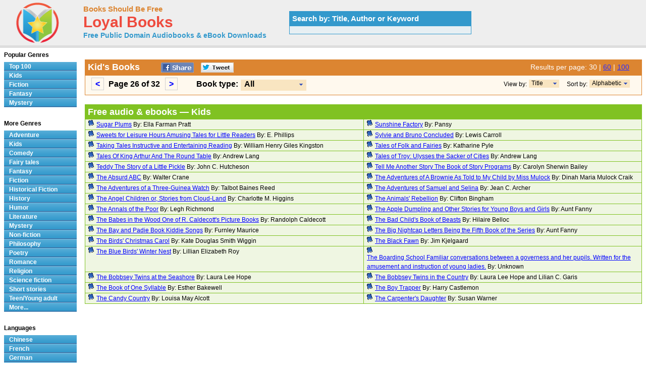

--- FILE ---
content_type: text/html; charset=UTF-8
request_url: https://www.loyalbooks.com/genre/Children?type=all&sort=alphabet&page=26
body_size: 5093
content:
<!DOCTYPE HTML PUBLIC "-//W3C//DTD HTML 4.01 Transitional//EN" "http://www.w3.org/TR/html4/loose.dtd">
<html xmlns:og="http://opengraphprotocol.org/schema/" xmlns:fb="http://ogp.me/ns/fb#"> 
<head>


<meta http-equiv="Content-Type" content="text/html;charset=utf-8">

<title>Kids - Download Audiobooks & eBooks for iPhone, Android, Kindle and more!</title>
<meta name="description" content="Free audio books in genre Kids that you can download in mp3, iPod and iTunes format for your portable audio player. Audio previews, convenient categories and excellent search functionality make LoyalBooks.com your best source for free audio books. Download a free audio book for yourself today!">
<meta name="keywords" content="Kids,Kid's Books,Kids audio books,free Kids audio books,free Kids audio book downloads,audio books,free audio books,free audio book downloads,ebooks,mp3,ipod,itunes,books,audio,download,free,adventure,children,comedy,fairy tales,fantasy,fiction,historical fiction,history,humor,literature,mystery,non-fiction,philosophy,poetry,romance,religion,science fiction,short stories,teen,young adult">
<link rel="canonical" href="https://www.loyalbooks.com/genre/Children?page=26">
<link rel="prev" href="https://www.loyalbooks.com/genre/Children?page=25">
<link rel="next" href="https://www.loyalbooks.com/genre/Children?page=27">
<meta name="robots" content="noindex, follow">
<meta property="og:title" content="Kid's Books at LoyalBooks.com">
<meta property="og:type" content="website">
<meta property="fb:app_id" content="130567253662565">
<meta property="og:url" content="https://www.loyalbooks.com/genre/Children">
<meta property="og:image" content="https://www.loyalbooks.com/image/ui/logo.png">
<meta property="og:site_name" content="Loyal Books">
<link rel="stylesheet" type="text/css" href="/desktop3.css">



</head>
<body>

<!-- Global site tag (gtag.js) - Google Analytics -->
<script async src="https://www.googletagmanager.com/gtag/js?id=UA-819143-4"></script>
<script>
  window.dataLayer = window.dataLayer || [];
  function gtag(){dataLayer.push(arguments);}
  gtag('js', new Date());

  gtag('config', 'UA-819143-4');
</script>

<div id="topsection"><div class="innertube">

<table class="header" border="1" style="width:931px;">
<tr>
<td class="header" width="145px">

<div id="header" style="display:block;"><a href="/" style="text-decoration:none"><img src="/image/ui/logo.png" class="header" alt="LoyalBooks.com logo"></a></div>

</td><td class="header" style="width:425px;">


<a href="/" class="header-name"><font class="header-name">Books Should Be Free</font></a><br>
<a href="/" class="header-name"><font class="header-loyal">Loyal Books</font></a><br>
<a href="/" class="header-sub-name"><font class="header-sub-name">Free Public Domain Audiobooks & eBook Downloads</font></a><br>





</td>

<td class="header" style="width:361px;">


<table style="width:361px;" class="<?php echo header-search-blue ?>" summary="Search for audio books"><tr><th class="header-search-blue">Search by: Title, Author or Keyword </th></tr><tr><td class="header-search-blue"><script>
  (function() {
    var cx = '003017802411926626169:x3dul6qfjls';
    var gcse = document.createElement('script');
    gcse.type = 'text/javascript';
    gcse.async = true;
    gcse.src = 'https://cse.google.com/cse.js?cx=' + cx;
    var s = document.getElementsByTagName('script')[0];
    s.parentNode.insertBefore(gcse, s);
  })();
</script>


<gcse:searchbox-only resultsUrl="/search"></gcse:searchbox-only>

</td></tr></table>
</td>
</tr>
</table>

</div></div>
<div id="contentwrapper"><div id="contentcolumn"><div class="innertube">
<br><table class="genre-title" summary="Title"><tr><th class="genre-title"><div style="float:left; padding-right:35px;"><h1>Kid's Books</h1></div>


<a href="https://www.facebook.com/sharer/sharer.php?u=https%3A%2F%2Fwww.loyalbooks.com%2Fgenre%2FChildren%3Fpage%3D26" target="_blank">
<div class="s-desktop s-share" id="share-facebook"></div></a>

<a href="https://twitter.com/intent/tweet?url=https%3A%2F%2Fwww.loyalbooks.com%2Fgenre%2FChildren%3Fpage%3D26" target="_blank" >
<div class="s-desktop s-share" id="share-twitter"></div></a>


<div style="float:right; min-width:215px">

<font class="results">
Results per page:

<font class="results-selected">30</font> | <a href="/genre/Children?type=all&sort=alphabet&results=60&page=14" class="results">60</a> | <a href="/genre/Children?type=all&sort=alphabet&results=100&page=9" class="results">100</a></font><div></th></tr>

<tr><td class="genre-title">
<div class="result-pages"><div style="float:left; padding-right:30px;">
<ul style="display: inline;"><li><a href="/genre/Children?type=all&sort=alphabet&page=25"><</a></li>
Page 26 of 32&nbsp;
<li><a href="/genre/Children?type=all&sort=alphabet&page=27">></a></li>
</ul></div></div>

<div id="ie6"><div style="float:left; font-size:16px;">Book type: </div>
<div style="float:left; min-width:180px; padding-left:5px">
<ul id="dropmenu">
<li class="dm-b"><a class="dm-b"><span class="dm"><button class="type">All</button></span></a><ul>
<li class="dm-b"><a href="/genre/Children?sort=alphabet" class="dm-b">Audio Books</a></li>
<li class="dm-b"><a href="/genre/Children?type=ebook&sort=alphabet" class="dm-b">eBooks</a></li></ul>
</li></ul></div>


<div style="float:right; padding-right:15px;">
<ul id="dropmenu">
<li class="dm-s"><a class="dm-s"><span class="dm"><button class="sort">Alphabetic</button></span></a><ul>
<li class="dm-s"><a href="/genre/Children?type=all&page=26" class="dm-s">Popularity</a></li></ul>
</li></ul></div>
<div style="float:right; padding-right:4px; font-size:12px; font-weight:normal;">Sort by: </div>


<div style="float:right; padding-right:15px;">
<ul id="dropmenu">
<li class="dm-s2"><a class="dm-s"><span class="dm"><button class="view">Title</button></span></a><ul>
<li class="dm-s2"><a href="/genre/Children?type=all&view=author&sort=alphabet&page=26" class="dm-s">Author</a></li></ul>
</li></ul></div>
<div style="float:right; padding-right:4px; font-size:12px; font-weight:normal;">View by: </div>


</div>
</td></tr></table><br>


<table class="layout3" summary="Audio books">
<tr><th class="layout3" colspan="2"><h1>Free audio & ebooks &#8212; Kids</h1></th></tr><tr>
<td class="layout3"width="50%" valign="top">
<a href="/book/sugar-plums-by-ella-farman-pratt" class="s-left">
<div class="s-desktop" id="bullet"></div></a>
<div class="s-left"><a href="/book/sugar-plums-by-ella-farman-pratt">
Sugar Plums</a> By: Ella Farman Pratt</div>
</td>
<td class="layout3"width="50%" valign="top">
<a href="/book/Sunshine-Factory-by-Pansy" class="s-left">
<div class="s-desktop" id="bullet"></div></a>
<div class="s-left"><a href="/book/Sunshine-Factory-by-Pansy">
Sunshine Factory</a> By:  Pansy</div>
</td>
</tr>
<tr>
<td class="layout3"width="50%" valign="top">
<a href="/book/Sweets-for-Leisure-Hours-by-Phillips-and-Phillips" class="s-left">
<div class="s-desktop" id="bullet"></div></a>
<div class="s-left"><a href="/book/Sweets-for-Leisure-Hours-by-Phillips-and-Phillips">
Sweets for Leisure Hours Amusing Tales for Little Readers</a> By: E. Phillips</div>
</td>
<td class="layout3"width="50%" valign="top">
<a href="/book/sylvie-and-bruno-concluded-by-lewis-carroll" class="s-left">
<div class="s-desktop" id="bullet"></div></a>
<div class="s-left"><a href="/book/sylvie-and-bruno-concluded-by-lewis-carroll">
Sylvie and Bruno Concluded</a> By: Lewis Carroll</div>
</td>
</tr>
<tr>
<td class="layout3"width="50%" valign="top">
<a href="/book/Taking-Tales-by-William-Henry-Giles-Kingston" class="s-left">
<div class="s-desktop" id="bullet"></div></a>
<div class="s-left"><a href="/book/Taking-Tales-by-William-Henry-Giles-Kingston">
Taking Tales Instructive and Entertaining Reading</a> By: William Henry Giles Kingston</div>
</td>
<td class="layout3"width="50%" valign="top">
<a href="/book/Tales-of-Folk-and-Fairies-by-Katharine-Pyle" class="s-left">
<div class="s-desktop" id="bullet"></div></a>
<div class="s-left"><a href="/book/Tales-of-Folk-and-Fairies-by-Katharine-Pyle">
Tales of Folk and Fairies</a> By: Katharine Pyle</div>
</td>
</tr>
<tr>
<td class="layout3"width="50%" valign="top">
<a href="/book/tales-of-king-arthur-and-the-round-table-by-andrew-lang" class="s-left">
<div class="s-desktop" id="bullet"></div></a>
<div class="s-left"><a href="/book/tales-of-king-arthur-and-the-round-table-by-andrew-lang">
Tales Of King Arthur And The Round Table</a> By: Andrew Lang</div>
</td>
<td class="layout3"width="50%" valign="top">
<a href="/book/Tales-of-Troy-Ulysses-the-sacker-of-cities" class="s-left">
<div class="s-desktop" id="bullet"></div></a>
<div class="s-left"><a href="/book/Tales-of-Troy-Ulysses-the-sacker-of-cities">
Tales of Troy: Ulysses the Sacker of Cities</a> By: Andrew Lang</div>
</td>
</tr>
<tr>
<td class="layout3"width="50%" valign="top">
<a href="/book/Teddy-by-John-C-Hutcheson" class="s-left">
<div class="s-desktop" id="bullet"></div></a>
<div class="s-left"><a href="/book/Teddy-by-John-C-Hutcheson">
Teddy The Story of a Little Pickle</a> By: John C. Hutcheson</div>
</td>
<td class="layout3"width="50%" valign="top">
<a href="/book/Tell-Me-Another-Story-by-Carolyn-Sherwin-Bailey" class="s-left">
<div class="s-desktop" id="bullet"></div></a>
<div class="s-left"><a href="/book/Tell-Me-Another-Story-by-Carolyn-Sherwin-Bailey">
Tell Me Another Story The Book of Story Programs</a> By: Carolyn Sherwin Bailey</div>
</td>
</tr>
<tr>
<td class="layout3"width="50%" valign="top">
<a href="/book/Absurd-ABC-by-Walter-Crane" class="s-left">
<div class="s-desktop" id="bullet"></div></a>
<div class="s-left"><a href="/book/Absurd-ABC-by-Walter-Crane">
The Absurd ABC</a> By: Walter Crane</div>
</td>
<td class="layout3"width="50%" valign="top">
<a href="/book/Adventures-of-A-Brownie-by-Craik" class="s-left">
<div class="s-desktop" id="bullet"></div></a>
<div class="s-left"><a href="/book/Adventures-of-A-Brownie-by-Craik">
The Adventures of A Brownie As Told to My Child by Miss Mulock</a> By: Dinah Maria Mulock Craik</div>
</td>
</tr>
<tr>
<td class="layout3"width="50%" valign="top">
<a href="/book/Adventures-of-a-Three-Guinea-Watch-by-Reed" class="s-left">
<div class="s-desktop" id="bullet"></div></a>
<div class="s-left"><a href="/book/Adventures-of-a-Three-Guinea-Watch-by-Reed">
The Adventures of a Three-Guinea Watch</a> By: Talbot Baines Reed</div>
</td>
<td class="layout3"width="50%" valign="top">
<a href="/book/Adventures-of-Samuel-and-Selina-by-Archer" class="s-left">
<div class="s-desktop" id="bullet"></div></a>
<div class="s-left"><a href="/book/Adventures-of-Samuel-and-Selina-by-Archer">
The Adventures of Samuel and Selina</a> By: Jean C. Archer</div>
</td>
</tr>
<tr>
<td class="layout3"width="50%" valign="top">
<a href="/book/Angel-Children-by-Charlotte-M-Higgins" class="s-left">
<div class="s-desktop" id="bullet"></div></a>
<div class="s-left"><a href="/book/Angel-Children-by-Charlotte-M-Higgins">
The Angel Children or, Stories from Cloud-Land</a> By: Charlotte M. Higgins</div>
</td>
<td class="layout3"width="50%" valign="top">
<a href="/book/Animals-Rebellion-by-Clifton-Bingham" class="s-left">
<div class="s-desktop" id="bullet"></div></a>
<div class="s-left"><a href="/book/Animals-Rebellion-by-Clifton-Bingham">
The Animals' Rebellion</a> By: Clifton Bingham</div>
</td>
</tr>
<tr>
<td class="layout3"width="50%" valign="top">
<a href="/book/Annals-of-the-Poor-by-Legh-Richmond" class="s-left">
<div class="s-desktop" id="bullet"></div></a>
<div class="s-left"><a href="/book/Annals-of-the-Poor-by-Legh-Richmond">
The Annals of the Poor</a> By: Legh Richmond</div>
</td>
<td class="layout3"width="50%" valign="top">
<a href="/book/Apple-Dumpling-and-Other-Stories-for-Young-Boy" class="s-left">
<div class="s-desktop" id="bullet"></div></a>
<div class="s-left"><a href="/book/Apple-Dumpling-and-Other-Stories-for-Young-Boy">
The Apple Dumpling and Other Stories for Young Boys and Girls</a> By: Aunt Fanny</div>
</td>
</tr>
<tr>
<td class="layout3"width="50%" valign="top">
<a href="/book/Babes-in-the-Wood" class="s-left">
<div class="s-desktop" id="bullet"></div></a>
<div class="s-left"><a href="/book/Babes-in-the-Wood">
The Babes in the Wood One of R. Caldecott's Picture Books</a> By: Randolph Caldecott</div>
</td>
<td class="layout3"width="50%" valign="top">
<a href="/book/Bad-Childs-Book-of-Beasts-by-Hilaire-Belloc" class="s-left">
<div class="s-desktop" id="bullet"></div></a>
<div class="s-left"><a href="/book/Bad-Childs-Book-of-Beasts-by-Hilaire-Belloc">
The Bad Child's Book of Beasts</a> By: Hilaire Belloc</div>
</td>
</tr>
<tr>
<td class="layout3"width="50%" valign="top">
<a href="/book/Bay-and-Padie-Book-by-Furnley-Maurice" class="s-left">
<div class="s-desktop" id="bullet"></div></a>
<div class="s-left"><a href="/book/Bay-and-Padie-Book-by-Furnley-Maurice">
The Bay and Padie Book Kiddie Songs</a> By: Furnley Maurice</div>
</td>
<td class="layout3"width="50%" valign="top">
<a href="/book/Big-Nightcap-Letters-by-Aunt-Fanny" class="s-left">
<div class="s-desktop" id="bullet"></div></a>
<div class="s-left"><a href="/book/Big-Nightcap-Letters-by-Aunt-Fanny">
The Big Nightcap Letters Being the Fifth Book of the Series</a> By: Aunt Fanny</div>
</td>
</tr>
<tr>
<td class="layout3"width="50%" valign="top">
<a href="/book/Birds-Christmas-Carol-by-Wiggin-2" class="s-left">
<div class="s-desktop" id="bullet"></div></a>
<div class="s-left"><a href="/book/Birds-Christmas-Carol-by-Wiggin-2">
The Birds' Christmas Carol</a> By: Kate Douglas Smith Wiggin</div>
</td>
<td class="layout3"width="50%" valign="top">
<a href="/book/Black-Fawn" class="s-left">
<div class="s-desktop" id="bullet"></div></a>
<div class="s-left"><a href="/book/Black-Fawn">
The Black Fawn</a> By: Jim Kjelgaard</div>
</td>
</tr>
<tr>
<td class="layout3"width="50%" valign="top">
<a href="/book/Blue-Birds-Winter-Nest-by-Roy" class="s-left">
<div class="s-desktop" id="bullet"></div></a>
<div class="s-left"><a href="/book/Blue-Birds-Winter-Nest-by-Roy">
The Blue Birds' Winter Nest</a> By: Lillian Elizabeth Roy</div>
</td>
<td class="layout3"width="50%" valign="top">
<a href="/book/Boarding-School" class="s-left">
<div class="s-desktop" id="bullet"></div></a>
<div class="s-left"><a href="/book/Boarding-School">
The Boarding School Familiar conversations between a governess and her pupils. Written for the amusement and instruction of young ladies.</a> By: Unknown</div>
</td>
</tr>
<tr>
<td class="layout3"width="50%" valign="top">
<a href="/book/Bobbsey-Twins-at-the-Seashore" class="s-left">
<div class="s-desktop" id="bullet"></div></a>
<div class="s-left"><a href="/book/Bobbsey-Twins-at-the-Seashore">
The Bobbsey Twins at the Seashore</a> By: Laura Lee Hope</div>
</td>
<td class="layout3"width="50%" valign="top">
<a href="/book/Bobbsey-Twins-in-the-Country" class="s-left">
<div class="s-desktop" id="bullet"></div></a>
<div class="s-left"><a href="/book/Bobbsey-Twins-in-the-Country">
The Bobbsey Twins in the Country</a> By: Laura Lee Hope and Lilian C. Garis</div>
</td>
</tr>
<tr>
<td class="layout3"width="50%" valign="top">
<a href="/book/Book-of-One-Syllable-by-Esther-Bakewell" class="s-left">
<div class="s-desktop" id="bullet"></div></a>
<div class="s-left"><a href="/book/Book-of-One-Syllable-by-Esther-Bakewell">
The Book of One Syllable</a> By: Esther Bakewell</div>
</td>
<td class="layout3"width="50%" valign="top">
<a href="/book/Boy-Trapper-by-Harry-Castlemon" class="s-left">
<div class="s-desktop" id="bullet"></div></a>
<div class="s-left"><a href="/book/Boy-Trapper-by-Harry-Castlemon">
The Boy Trapper</a> By: Harry Castlemon</div>
</td>
</tr>
<tr>
<td class="layout3"width="50%" valign="top">
<a href="/book/Candy-Country-by-Louisa-May-Alcott" class="s-left">
<div class="s-desktop" id="bullet"></div></a>
<div class="s-left"><a href="/book/Candy-Country-by-Louisa-May-Alcott">
The Candy Country</a> By: Louisa May Alcott</div>
</td>
<td class="layout3"width="50%" valign="top">
<a href="/book/Carpenters-Daughter-by-Warner-and-Warner" class="s-left">
<div class="s-desktop" id="bullet"></div></a>
<div class="s-left"><a href="/book/Carpenters-Daughter-by-Warner-and-Warner">
The Carpenter's Daughter</a> By: Susan Warner</div>
</td>
</tr>
</table><br>




<script async src="//pagead2.googlesyndication.com/pagead/js/adsbygoogle.js"></script>
<!-- BSBF-r Footer Horizontal -->
<ins class="adsbygoogle"
     style="display:block"
     data-ad-client="ca-pub-5879764092668092"
     data-ad-slot="7252049678"
     data-ad-format="horizontal"></ins>
<script>
(adsbygoogle = window.adsbygoogle || []).push({});
</script>


<p><table class="genre-title"><tr><td class="genre-title"><div class="result-pages">
Page 26 of 32&nbsp&nbsp&nbsp
<ul style="display: inline;"><li><a href="/genre/Children?type=all&sort=alphabet&page=22">22</a></li> 
<li><a href="/genre/Children?type=all&sort=alphabet&page=23">23</a></li> 
<li><a href="/genre/Children?type=all&sort=alphabet&page=24">24</a></li> 
<li><a href="/genre/Children?type=all&sort=alphabet&page=25">25</a></li> 
<li class="selected"><a>26</a></li> 
<li><a href="/genre/Children?type=all&sort=alphabet&page=27">27</a></li> 
<li><a href="/genre/Children?type=all&sort=alphabet&page=28">28</a></li> 
<li><a href="/genre/Children?type=all&sort=alphabet&page=29">29</a></li> 
<li><a href="/genre/Children?type=all&sort=alphabet&page=30">30</a></li> 
<li><a href="/genre/Children?type=all&sort=alphabet&page=31">31</a></li> 
</ul></div></td></tr></table>

</div></div></div>


<div id="leftcolumn">
<div class="innertube">


<strong>Popular Genres</strong>
<div id="glossymenu">
<ul class="glossymenu">
<li><a href="/Top_100">Top 100</a></li>
<li><a href="/genre/Children">Kids</a></li>
<li><a href="/genre/Fiction">Fiction</a></li>
<li><a href="/genre/Fantasy">Fantasy</a></li>
<li><a href="/genre/Mystery">Mystery</a></li>
</ul>
</div><br>

<strong>More Genres</strong>
<div id="glossymenu">
<ul class="glossymenu">

<li><a href="/genre/Adventure">Adventure</a></li><li><a href="/genre/Children">Kids</a></li><li><a href="/genre/Comedy">Comedy</a></li><li><a href="/genre/Fairy_tales">Fairy tales</a></li><li><a href="/genre/Fantasy">Fantasy</a></li><li><a href="/genre/Fiction">Fiction</a></li><li><a href="/genre/Historical_Fiction">Historical Fiction</a></li><li><a href="/genre/History">History</a></li><li><a href="/genre/Humor">Humor</a></li><li><a href="/genre/Literature">Literature</a></li><li><a href="/genre/Mystery">Mystery</a></li><li><a href="/genre/Non-fiction">Non-fiction</a></li><li><a href="/genre/Philosophy">Philosophy</a></li><li><a href="/genre/Poetry">Poetry</a></li><li><a href="/genre/Romance">Romance</a></li><li><a href="/genre/Religion">Religion</a></li><li><a href="/genre/Science_fiction">Science fiction</a></li><li><a href="/genre/Short_stories">Short stories</a></li><li><a href="/genre/Teen_Young_adult">Teen/Young adult</a></li><li><a href="/genre-menu">More...</a></li></ul>
</div><br>

<strong>Languages</strong>
<div id="glossymenu">
<ul class="glossymenu">
<li><a href="/language/Chinese">Chinese</a></li><li><a href="/language/French">French</a></li>
<li><a href="/language/German">German</a></li>
<li><a href="/language/Italian">Italian</a></li>
<li><a href="/language/Japanese">Japanese</a></li>
<li><a href="/language/Spanish">Spanish</a></li>
<li><a href="/language-menu">More...</a></li>
</ul>
</div><br>

<strong>Paid Books</strong>
<div id="glossymenu">
<ul class="glossymenu">
<li><a href="/paid">Best Sellers</a></li>
<li><a href="/paid?tag=kids" rel="nofollow">Kid's Books</a></li>
<li><a href="/paid?tag=opera" rel="nofollow">Oprah's Book Club</a></li>
<li><a href="/paid?tag=business" rel="nofollow">Business</a></li>
</ul>
</div>


</div></div>


<div id="footer">


<footer class="footer">

<div class="f-box">
	<ul class="f-ul">
			<li class="f-social f-social-m1">
								<a href="https://www.facebook.com/MyLoyalBooks" target="_blank">
					<div class="s-desktop" id="facebook"></div>
				</a>
			</li>
			<li class="f-social f-social-m1">
				<a href="https://twitter.com/LoyalBooks" target="_blank">
					<div class="s-desktop" id="twitter"></div>
				</a>
			</li>
						<li class="f-social f-social-m2">
				<a href="mailto:?subject=3000%20Free%20Audio%20Books%20%26%20eBooks&body=Check%20out%20the%20free%20books%20at%20this%20site%3A%0A%0Ahttps%3A%2F%2Fwww.loyalbooks.com%2Fgenre%2FChildren%3Fpage%3D26" target="_blank">
					<div class="s-desktop" id="email"></div>
				</a>
			</li>
			<li class="f-social-clear">&copy;2026 Loyal Books | <a href="/about">About</a> | <a href="/privacy">Privacy</a></li>
	</ul>
</div>




<div class="f-box">
	<ul class="f-ul">
		<li class="f-title-small"><a href="/articles/">Articles</a></li>
		<li class="f-title-small"><a href="/app">Android & iPhone App</a></li>
				<li>
			<div class="f-mobile">
						<form action="" method="post" style="height: 25px;"> 
			<input type="hidden" name="isMobile" value="1">
			<input type="submit" class="mobileview" style="cursor: pointer;" value="Mobile View">
			</form>
		</div>
		</li>
	</ul>
</div>


</footer>

</div>
</body>
</html>

--- FILE ---
content_type: text/html; charset=utf-8
request_url: https://www.google.com/recaptcha/api2/aframe
body_size: 268
content:
<!DOCTYPE HTML><html><head><meta http-equiv="content-type" content="text/html; charset=UTF-8"></head><body><script nonce="AlATAyG7-XqPJg02374b2Q">/** Anti-fraud and anti-abuse applications only. See google.com/recaptcha */ try{var clients={'sodar':'https://pagead2.googlesyndication.com/pagead/sodar?'};window.addEventListener("message",function(a){try{if(a.source===window.parent){var b=JSON.parse(a.data);var c=clients[b['id']];if(c){var d=document.createElement('img');d.src=c+b['params']+'&rc='+(localStorage.getItem("rc::a")?sessionStorage.getItem("rc::b"):"");window.document.body.appendChild(d);sessionStorage.setItem("rc::e",parseInt(sessionStorage.getItem("rc::e")||0)+1);localStorage.setItem("rc::h",'1768703645586');}}}catch(b){}});window.parent.postMessage("_grecaptcha_ready", "*");}catch(b){}</script></body></html>